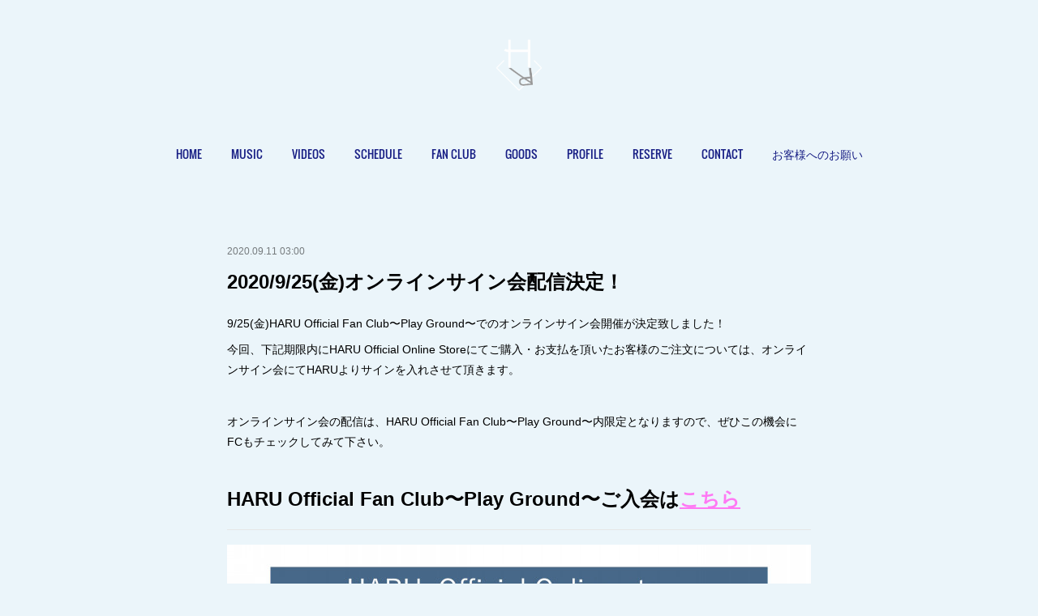

--- FILE ---
content_type: text/html; charset=utf-8
request_url: https://www.haruki-ohori.com/posts/9942356
body_size: 11505
content:
<!doctype html>

            <html lang="ja" data-reactroot=""><head><meta charSet="UTF-8"/><meta http-equiv="X-UA-Compatible" content="IE=edge"/><meta name="viewport" content="width=device-width,user-scalable=no,initial-scale=1.0,minimum-scale=1.0,maximum-scale=1.0"/><title data-react-helmet="true">2020/9/25(金)オンラインサイン会配信決定！ | HARU (大堀治樹)  OFFICIAL WEBSITE</title><link data-react-helmet="true" rel="canonical" href="https://www.haruki-ohori.com/posts/9942356/"/><meta name="description" content="9/25(金)HARU Official Fan Club〜Play Ground〜でのオンラインサイン会開催が決定致しました！今回、下記期限内にHARU Official Online Storeに"/><meta property="fb:app_id" content="522776621188656"/><meta property="og:url" content="https://www.haruki-ohori.com/posts/9942356"/><meta property="og:type" content="article"/><meta property="og:title" content="2020/9/25(金)オンラインサイン会配信決定！"/><meta property="og:description" content="9/25(金)HARU Official Fan Club〜Play Ground〜でのオンラインサイン会開催が決定致しました！今回、下記期限内にHARU Official Online Storeに"/><meta property="og:image" content="https://cdn.amebaowndme.com/madrid-prd/madrid-web/images/sites/399898/6ab38e14fb89d6f7655a02c79290a91f_ff8407310dbfe44f95fcf6d3c6cc4f42.jpg"/><meta property="og:site_name" content="HARU (大堀治樹)  OFFICIAL WEBSITE"/><meta property="og:locale" content="ja_JP"/><meta name="twitter:card" content="summary_large_image"/><meta name="twitter:site" content="@amebaownd"/><meta name="twitter:creator" content="@srushofficial"/><meta name="twitter:title" content="2020/9/25(金)オンラインサイン会配信決定！ | HARU (大堀治樹)  OFFICIAL WEBSITE"/><meta name="twitter:description" content="9/25(金)HARU Official Fan Club〜Play Ground〜でのオンラインサイン会開催が決定致しました！今回、下記期限内にHARU Official Online Storeに"/><meta name="twitter:image" content="https://cdn.amebaowndme.com/madrid-prd/madrid-web/images/sites/399898/6ab38e14fb89d6f7655a02c79290a91f_ff8407310dbfe44f95fcf6d3c6cc4f42.jpg"/><meta name="twitter:app:id:iphone" content="911640835"/><meta name="twitter:app:url:iphone" content="amebaownd://public/sites/399898/posts/9942356"/><meta name="twitter:app:id:googleplay" content="jp.co.cyberagent.madrid"/><meta name="twitter:app:url:googleplay" content="amebaownd://public/sites/399898/posts/9942356"/><meta name="twitter:app:country" content="US"/><link rel="amphtml" href="https://amp.amebaownd.com/posts/9942356"/><link rel="alternate" type="application/rss+xml" title="HARU (大堀治樹)  OFFICIAL WEBSITE" href="https://www.haruki-ohori.com/rss.xml"/><link rel="alternate" type="application/atom+xml" title="HARU (大堀治樹)  OFFICIAL WEBSITE" href="https://www.haruki-ohori.com/atom.xml"/><link rel="sitemap" type="application/xml" title="Sitemap" href="/sitemap.xml"/><link href="https://static.amebaowndme.com/madrid-frontend/css/user.min-a66be375c.css" rel="stylesheet" type="text/css"/><link href="https://static.amebaowndme.com/madrid-frontend/css/belle/index.min-a66be375c.css" rel="stylesheet" type="text/css"/><link rel="icon" href="https://cdn.amebaowndme.com/madrid-prd/madrid-web/images/sites/399898/cd973d22371318c613196a36aa2868b3_f719a470f63902c15e0c55b49ce0fc0e.png?width=32&amp;height=32"/><link rel="apple-touch-icon" href="https://cdn.amebaowndme.com/madrid-prd/madrid-web/images/sites/399898/cd973d22371318c613196a36aa2868b3_f719a470f63902c15e0c55b49ce0fc0e.png?width=180&amp;height=180"/><style id="site-colors" charSet="UTF-8">.u-nav-clr {
  color: #181f85;
}
.u-nav-bdr-clr {
  border-color: #181f85;
}
.u-nav-bg-clr {
  background-color: #e6e6e6;
}
.u-nav-bg-bdr-clr {
  border-color: #e6e6e6;
}
.u-site-clr {
  color: ;
}
.u-base-bg-clr {
  background-color: #ebf5fa;
}
.u-btn-clr {
  color: #181f85;
}
.u-btn-clr:hover,
.u-btn-clr--active {
  color: rgba(24,31,133, 0.7);
}
.u-btn-clr--disabled,
.u-btn-clr:disabled {
  color: rgba(24,31,133, 0.5);
}
.u-btn-bdr-clr {
  border-color: #b0b0b0;
}
.u-btn-bdr-clr:hover,
.u-btn-bdr-clr--active {
  border-color: rgba(176,176,176, 0.7);
}
.u-btn-bdr-clr--disabled,
.u-btn-bdr-clr:disabled {
  border-color: rgba(176,176,176, 0.5);
}
.u-btn-bg-clr {
  background-color: #b0b0b0;
}
.u-btn-bg-clr:hover,
.u-btn-bg-clr--active {
  background-color: rgba(176,176,176, 0.7);
}
.u-btn-bg-clr--disabled,
.u-btn-bg-clr:disabled {
  background-color: rgba(176,176,176, 0.5);
}
.u-txt-clr {
  color: #000000;
}
.u-txt-clr--lv1 {
  color: rgba(0,0,0, 0.7);
}
.u-txt-clr--lv2 {
  color: rgba(0,0,0, 0.5);
}
.u-txt-clr--lv3 {
  color: rgba(0,0,0, 0.3);
}
.u-txt-bg-clr {
  background-color: #e5e5e5;
}
.u-lnk-clr,
.u-clr-area a {
  color: #ff78f4;
}
.u-lnk-clr:visited,
.u-clr-area a:visited {
  color: rgba(255,120,244, 0.7);
}
.u-lnk-clr:hover,
.u-clr-area a:hover {
  color: rgba(255,120,244, 0.5);
}
.u-ttl-blk-clr {
  color: #13afed;
}
.u-ttl-blk-bdr-clr {
  border-color: #13afed;
}
.u-ttl-blk-bdr-clr--lv1 {
  border-color: #cfeffb;
}
.u-bdr-clr {
  border-color: #e6e6e6;
}
.u-acnt-bdr-clr {
  border-color: #181f85;
}
.u-acnt-bg-clr {
  background-color: #181f85;
}
body {
  background-color: #ebf5fa;
}
blockquote {
  color: rgba(0,0,0, 0.7);
  border-left-color: #e6e6e6;
};</style><style id="user-css" charSet="UTF-8">;</style><style media="screen and (max-width: 800px)" id="user-sp-css" charSet="UTF-8">;</style><script>
              (function(i,s,o,g,r,a,m){i['GoogleAnalyticsObject']=r;i[r]=i[r]||function(){
              (i[r].q=i[r].q||[]).push(arguments)},i[r].l=1*new Date();a=s.createElement(o),
              m=s.getElementsByTagName(o)[0];a.async=1;a.src=g;m.parentNode.insertBefore(a,m)
              })(window,document,'script','//www.google-analytics.com/analytics.js','ga');
            </script></head><body id="mdrd-a66be375c" class="u-txt-clr u-base-bg-clr theme-belle plan-premium hide-owndbar "><noscript><iframe src="//www.googletagmanager.com/ns.html?id=GTM-PXK9MM" height="0" width="0" style="display:none;visibility:hidden"></iframe></noscript><script>
            (function(w,d,s,l,i){w[l]=w[l]||[];w[l].push({'gtm.start':
            new Date().getTime(),event:'gtm.js'});var f=d.getElementsByTagName(s)[0],
            j=d.createElement(s),dl=l!='dataLayer'?'&l='+l:'';j.async=true;j.src=
            '//www.googletagmanager.com/gtm.js?id='+i+dl;f.parentNode.insertBefore(j,f);
            })(window,document, 'script', 'dataLayer', 'GTM-PXK9MM');
            </script><div id="content"><div class="page " data-reactroot=""><div class="page__outer"><div class="page__inner u-base-bg-clr"><header class="page__header header"><div class="header__inner u-nav-bg-bdr-clr"><div class="site-icon"><div><img alt=""/></div></div><nav role="navigation" class="header__nav global-nav js-nav-overflow-criterion "><ul class="global-nav__list u-base-bg-clr u-nav-bg-bdr-clr "><li role="button" class="global-nav__item u-nav-bg-bdr-clr js-nav-item "><a target="" class="u-nav-clr u-font u-nav-bdr-clr" href="/">HOME</a></li><li role="button" class="global-nav__item u-nav-bg-bdr-clr js-nav-item "><a target="" class="u-nav-clr u-font u-nav-bdr-clr" href="/pages/3576914/page_202002111853">MUSIC</a></li><li role="button" class="global-nav__item u-nav-bg-bdr-clr js-nav-item "><a target="" class="u-nav-clr u-font u-nav-bdr-clr" href="/pages/1499410/menu">VIDEOS</a></li><li role="button" class="global-nav__item u-nav-bg-bdr-clr js-nav-item "><a target="" class="u-nav-clr u-font u-nav-bdr-clr" href="/pages/1499409/gallery">SCHEDULE</a></li><li role="button" class="global-nav__item u-nav-bg-bdr-clr js-nav-item "><a target="" class="u-nav-clr u-font u-nav-bdr-clr" href="/pages/1965563/page_201805301709">FAN CLUB</a></li><li role="button" class="global-nav__item u-nav-bg-bdr-clr js-nav-item "><a target="" class="u-nav-clr u-font u-nav-bdr-clr" href="/pages/3837742/page_202005071749">GOODS</a></li><li role="button" class="global-nav__item u-nav-bg-bdr-clr js-nav-item "><a target="" class="u-nav-clr u-font u-nav-bdr-clr" href="/pages/1500839/page_201712161729">PROFILE</a></li><li role="button" class="global-nav__item u-nav-bg-bdr-clr js-nav-item "><a target="" class="u-nav-clr u-font u-nav-bdr-clr" href="/pages/1499456/page_201712160149">RESERVE</a></li><li role="button" class="global-nav__item u-nav-bg-bdr-clr js-nav-item "><a target="" class="u-nav-clr u-font u-nav-bdr-clr" href="/pages/1499454/page_201712160147">CONTACT</a></li><li role="button" class="global-nav__item u-nav-bg-bdr-clr js-nav-item "><a target="" class="u-nav-clr u-font u-nav-bdr-clr" href="/pages/1616560/page_201801311000">お客様へのお願い</a></li></ul></nav><button class="header__icon icon icon--menu2 u-nav-clr"></button></div></header><div><div class="page__main--outer"><div role="main" class="page__main page__main--blog-detail"><div class="section"><div class="blog-article-outer"><article class="blog-article"><div class="blog-article__inner"><div class="blog-article__header"><time class="blog-article__date u-txt-clr u-txt-clr--lv2" dateTime="2020-09-11T03:00:27Z">2020.09.11 03:00</time></div><div class="blog-article__content"><div class="blog-article__title blog-title"><h1 class="blog-title__text u-txt-clr">2020/9/25(金)オンラインサイン会配信決定！</h1></div><div class="blog-article__body blog-body"><div class="blog-body__item"><div class="blog-body__text u-txt-clr u-clr-area" data-block-type="text"><p>9/25(金)HARU Official Fan Club〜Play Ground〜でのオンラインサイン会開催が決定致しました！</p><p class="">今回、下記期限内にHARU Official Online Storeにてご購入・お支払を頂いたお客様のご注文については、オンラインサイン会にてHARUよりサインを入れさせて頂きます。</p><p><br></p><p class="">オンラインサイン会の配信は、HARU Official Fan Club〜Play Ground〜内限定となりますので、ぜひこの機会にFCもチェックしてみて下さい。</p><p class=""><br></p><h2><b>HARU Official Fan Club〜Play Ground〜ご入会は<u><a class="u-lnk-clr" href="https://fanicon.net/fancommunities/563">こちら</a></u></b></h2></div></div><div class="blog-body__item"><hr class="divider u-bdr-clr"/></div><div class="blog-body__item"><div class="img img__item-- img__item--fit"><div><img alt=""/></div></div></div><div class="blog-body__item"><div class="blog-body__text u-txt-clr u-clr-area" data-block-type="text"><p class=""><b>【配信日時】</b></p><p class="">2020/9/25(金)20:30〜</p><p class=""><br></p><p class=""><b>【オンラインサイン会対象販売期限】</b></p><p>2020/9/17(木)12:00〜2020/9/24(木)23:59 / お支払期限：9/25(金)15:00</p><p><br></p><p>※8月よりお振込み先が変更されておりますので、ご注意ください。</p><p>※上記期限内にフォームよりお申し込み＆振込が確認出来たご注文が、オンラインサイン会対象となります。</p><p>※9/24(木)までにご注文頂いていても、9/25(金)15:00にお振込が確認出来ない場合は、配信対象外となります。</p><p>※9/25(金)15:00に振込が確認出来ない場合、オンラインサイン会の対象外となりますが、確認メールが届いてから5日以内にお振込頂ければ、配信時間外に商品をご用意させて頂きます。</p><p>※配信をご覧になりたいお客様は、HARU Official Fan Club〜Play Ground〜へご入会下さい。</p><p class="">※HARU Official Fan Club〜Play Ground〜へ未入会のお客様へも、サインは入れさせて頂きます。</p><p>※メールが受信出来ない・ストアからご連絡した際にご返信がない場合、ご注文をキャンセルさせて頂く場合がございます。</p><p><br></p></div></div><div class="blog-body__item"><hr class="divider u-bdr-clr"/></div><div class="blog-body__item"><div class="img img__item-- img__item--fit"><div><img alt=""/></div></div></div><div class="blog-body__item"><div class="img img__item-- img__item--fit"><div><img alt=""/></div></div></div><div class="blog-body__item"><div class="blog-body__text u-txt-clr u-clr-area" data-block-type="text"><p class=""><b>【サイン対象商品】</b></p><p class="">DVD、CD各種、マフラータオル、エコバッグ、HARUうさぎ扇子、ハンドタオル、コンパクトミラー、マスク、マスクケース</p><p class=""><br></p><p class="">※サイン場所の指定はご遠慮下さい。</p><p class="">※マスクご購入いただいたお客様へのサインは、ステッカーに記入をさせて頂きます。</p><p class="">※マフラータオル・エコバッグ・HARUうさぎ扇子、ハンドタオル、コンパクトミラー、マスクケースは、それぞれ同種２点同時購入で1点サインを入れさせて頂きます。</p><p class="">例)エコバッグ２点同時購入で、エコバッグ１点にサイン</p><p class="">※商品によっては在庫が僅かとなっております。売り切れの際はご容赦ください。</p><p class="">※チェキくじは、オンラインサイン会時間内でHARUがチェキくじを引いていきます。</p></div></div><div class="blog-body__item"><hr class="divider u-bdr-clr"/></div><div class="blog-body__item"><div class="blog-body__text u-txt-clr u-clr-area" data-block-type="text"><h2><b class="">【HARU Official Online Store】</b></h2><p class="">ご注文方法・注意事項など、必ずご確認の上ご注文下さい。</p><p class=""><u class="">ご不明な点がございましたら、ご購入前にお問い合わせ下さい。</u><br></p><p class=""><a class="u-lnk-clr" href="https://bit.ly/3bqjOVY"><strike>https://bit.ly/3bqjOVY</strike></a></p><p class="">※サイン会対象のご注文受付を終了致しました</p></div></div><div class="blog-body__item"><hr class="divider u-bdr-clr"/></div><div class="blog-body__item"><div class="blog-body__text u-txt-clr u-clr-area" data-block-type="text"><p class=""><br></p><h3>&nbsp;下記日程にて、HARU Official Online Storeのサイトメンテナンスを行います。</h3><p><br></p><p>【メンテナンス期間】</p><p>2020/9/16(水)〜2020/9/17(木)11:59</p><p><br></p><p>メンテナンス中は、販売フォーム・Online Storeページをご利用頂けませんので何卒ご了承の程お願いいたします。</p></div></div><div class="blog-body__item"><hr class="divider u-bdr-clr"/></div><div class="blog-body__item"><div class="blog-body__text u-txt-clr u-clr-area" data-block-type="text"><h3 class="">【お問い合わせ】</h3><p class=""><b>※よくある質問は <u><a class="u-lnk-clr" href="https://bit.ly/3b8DY6W">こちら</a></u></b></p><p class="">ご質問の前に、よくある質問もご参照下さい。</p><p class=""><u><br></u></p><p class="">HARU Official Online Shopでご購入頂いた商品・ご注文のお問い合わせは、下記よりお願い致します。</p><p class=""><br></p><p><br></p></div></div><div class="blog-body__item"><div class="img img__item-- img__item--fit"><div><img alt=""/></div></div></div></div></div><div class="blog-article__footer"><div class="bloginfo"><div class="bloginfo__category bloginfo-category"><ul class="bloginfo-category__list bloginfo-category-list"><li class="bloginfo-category-list__item"><a class="u-txt-clr u-txt-clr--lv2" href="/posts/categories/966558">NEWS<!-- -->(<!-- -->418<!-- -->)</a></li></ul></div></div><div class="reblog-btn-outer"><div class="reblog-btn-body"><button class="reblog-btn"><span class="reblog-btn__inner"><span class="icon icon--reblog2"></span></span></button></div></div></div></div><div class="complementary-outer complementary-outer--slot2"><div class="complementary complementary--shareButton "><div class="block-type--shareButton"><div class="share share--circle share--circle-5"><button class="share__btn--facebook share__btn share__btn--circle"><span aria-hidden="true" class="icon--facebook icon"></span></button><button class="share__btn--twitter share__btn share__btn--circle"><span aria-hidden="true" class="icon--twitter icon"></span></button><button class="share__btn--hatenabookmark share__btn share__btn--circle"><span aria-hidden="true" class="icon--hatenabookmark icon"></span></button><button class="share__btn--pocket share__btn share__btn--circle"><span aria-hidden="true" class="icon--pocket icon"></span></button><button class="share__btn--googleplus share__btn share__btn--circle"><span aria-hidden="true" class="icon--googleplus icon"></span></button></div></div></div><div class="complementary complementary--siteFollow "><div class="block-type--siteFollow"><div class="site-follow u-bdr-clr"><div class="site-follow__img"><div><img alt=""/></div></div><div class="site-follow__body"><p class="site-follow__title u-txt-clr"><span class="site-follow__title-inner ">HARU (大堀治樹)  OFFICIAL WEBSITE</span></p><p class="site-follow__text u-txt-clr u-txt-clr--lv1">HARU (大堀治樹) OFFICIAL WEBSITE,NEWS,MUSIC,VIDEOS,etc...</p><div class="site-follow__btn-outer"><button class="site-follow__btn site-follow__btn--yet"><div class="site-follow__btn-text"><span aria-hidden="true" class="site-follow__icon icon icon--plus"></span>フォロー</div></button></div></div></div></div></div><div class="complementary complementary--relatedPosts "><div class="block-type--relatedPosts"></div></div><div class="complementary complementary--postPrevNext "><div class="block-type--postPrevNext"><div class="pager pager--type1"><ul class="pager__list"><li class="pager__item pager__item--prev pager__item--bg"><a class="pager__item-inner " style="background-image:url(https://cdn.amebaowndme.com/madrid-prd/madrid-web/images/sites/399898/fde1aa5d45e087147338145b36ffb51c_4d6c06d063f66453226d5bb4b07e5541.jpg?width=400)" href="/posts/10327088"><time class="pager__date " dateTime="2020-09-30T03:00:57Z">2020.09.30 03:00</time><div><span class="pager__description ">2020/10/30(金)西永福JAM「観覧＆配信同時ライブ‼️ #3」開催決定！</span></div><span aria-hidden="true" class="pager__icon icon icon--disclosure-l4 "></span></a></li><li class="pager__item pager__item--next pager__item--bg"><a class="pager__item-inner " style="background-image:url(https://cdn.amebaowndme.com/madrid-prd/madrid-web/images/sites/399898/d679717ca195ed650d815fd3ee0b599b_09bbe74ffd118ade7575cb560ecddb3a.jpg?width=400)" href="/posts/9949601"><time class="pager__date " dateTime="2020-09-11T03:00:03Z">2020.09.11 03:00</time><div><span class="pager__description ">2020/9/17(木)New goods 発売決定!!!</span></div><span aria-hidden="true" class="pager__icon icon icon--disclosure-r4 "></span></a></li></ul></div></div></div></div><div class="blog-article__comment"><div class="comment-list js-comment-list" style="display:none"><div><p class="comment-count u-txt-clr u-txt-clr--lv2"><span>0</span>コメント</p><ul><li class="comment-list__item comment-item js-comment-form"><div class="comment-item__body"><form class="comment-item__form u-bdr-clr "><div class="comment-item__form-head"><textarea type="text" id="post-comment" maxLength="1100" placeholder="コメントする..." class="comment-item__input"></textarea></div><div class="comment-item__form-foot"><p class="comment-item__count-outer"><span class="comment-item__count ">1000</span> / 1000</p><button type="submit" disabled="" class="comment-item__submit">投稿</button></div></form></div></li></ul></div></div></div><div class="pswp" tabindex="-1" role="dialog" aria-hidden="true"><div class="pswp__bg"></div><div class="pswp__scroll-wrap"><div class="pswp__container"><div class="pswp__item"></div><div class="pswp__item"></div><div class="pswp__item"></div></div><div class="pswp__ui pswp__ui--hidden"><div class="pswp__top-bar"><div class="pswp__counter"></div><button class="pswp__button pswp__button--close" title="Close (Esc)"></button><button class="pswp__button pswp__button--share" title="Share"></button><button class="pswp__button pswp__button--fs" title="Toggle fullscreen"></button><button class="pswp__button pswp__button--zoom" title="Zoom in/out"></button><div class="pswp__preloader"><div class="pswp__preloader__icn"><div class="pswp__preloader__cut"><div class="pswp__preloader__donut"></div></div></div></div></div><div class="pswp__share-modal pswp__share-modal--hidden pswp__single-tap"><div class="pswp__share-tooltip"></div></div><div class="pswp__button pswp__button--close pswp__close"><span class="pswp__close__item pswp__close"></span><span class="pswp__close__item pswp__close"></span></div><div class="pswp__bottom-bar"><button class="pswp__button pswp__button--arrow--left js-lightbox-arrow" title="Previous (arrow left)"></button><button class="pswp__button pswp__button--arrow--right js-lightbox-arrow" title="Next (arrow right)"></button></div><div class=""><div class="pswp__caption"><div class="pswp__caption"></div><div class="pswp__caption__link"><a class="js-link"></a></div></div></div></div></div></div></article></div></div></div></div></div><footer role="contentinfo" class="page__footer footer" style="opacity:1 !important;visibility:visible !important;text-indent:0 !important;overflow:visible !important;position:static !important"><div class="footer__inner u-bdr-clr " style="opacity:1 !important;visibility:visible !important;text-indent:0 !important;overflow:visible !important;display:block !important;transform:none !important"><div class="footer__item u-bdr-clr" style="opacity:1 !important;visibility:visible !important;text-indent:0 !important;overflow:visible !important;display:block !important;transform:none !important"><p class="footer__copyright u-font"><small class="u-txt-clr u-txt-clr--lv2 u-font" style="color:rgba(0,0,0, 0.5) !important">copyright © 2023 HARU</small></p></div></div></footer></div></div><div class="toast"></div></div></div><script charSet="UTF-8">window.mdrdEnv="prd";</script><script charSet="UTF-8">window.INITIAL_STATE={"authenticate":{"authCheckCompleted":false,"isAuthorized":false},"blogPostReblogs":{},"category":{},"currentSite":{"fetching":false,"status":null,"site":{}},"shopCategory":{},"categories":{},"notifications":{},"page":{},"paginationTitle":{},"postArchives":{},"postComments":{"9942356":{"data":[],"pagination":{"total":0,"offset":0,"limit":0,"cursors":{"after":"","before":""}},"fetching":false},"submitting":false,"postStatus":null},"postDetail":{"postDetail-blogPostId:9942356":{"fetching":false,"loaded":true,"meta":{"code":200},"data":{"id":"9942356","userId":"398055","siteId":"399898","status":"publish","title":"2020\u002F9\u002F25(金)オンラインサイン会配信決定！","contents":[{"type":"text","format":"html","value":"\u003Cp\u003E9\u002F25(金)HARU Official Fan Club〜Play Ground〜でのオンラインサイン会開催が決定致しました！\u003C\u002Fp\u003E\u003Cp class=\"\"\u003E今回、下記期限内にHARU Official Online Storeにてご購入・お支払を頂いたお客様のご注文については、オンラインサイン会にてHARUよりサインを入れさせて頂きます。\u003C\u002Fp\u003E\u003Cp\u003E\u003Cbr\u003E\u003C\u002Fp\u003E\u003Cp class=\"\"\u003Eオンラインサイン会の配信は、HARU Official Fan Club〜Play Ground〜内限定となりますので、ぜひこの機会にFCもチェックしてみて下さい。\u003C\u002Fp\u003E\u003Cp class=\"\"\u003E\u003Cbr\u003E\u003C\u002Fp\u003E\u003Ch2\u003E\u003Cb\u003EHARU Official Fan Club〜Play Ground〜ご入会は\u003Cu\u003E\u003Ca href=\"https:\u002F\u002Ffanicon.net\u002Ffancommunities\u002F563\" class=\"u-lnk-clr\"\u003Eこちら\u003C\u002Fa\u003E\u003C\u002Fu\u003E\u003C\u002Fb\u003E\u003C\u002Fh2\u003E"},{"type":"divider"},{"type":"image","fit":true,"scale":1,"align":"","url":"https:\u002F\u002Fcdn.amebaowndme.com\u002Fmadrid-prd\u002Fmadrid-web\u002Fimages\u002Fsites\u002F399898\u002F6ab38e14fb89d6f7655a02c79290a91f_ff8407310dbfe44f95fcf6d3c6cc4f42.jpg","link":"","width":2505,"height":3533,"target":"_self","lightboxIndex":0},{"type":"text","format":"html","value":"\u003Cp class=\"\"\u003E\u003Cb\u003E【配信日時】\u003C\u002Fb\u003E\u003C\u002Fp\u003E\u003Cp class=\"\"\u003E2020\u002F9\u002F25(金)20:30〜\u003C\u002Fp\u003E\u003Cp class=\"\"\u003E\u003Cbr\u003E\u003C\u002Fp\u003E\u003Cp class=\"\"\u003E\u003Cb\u003E【オンラインサイン会対象販売期限】\u003C\u002Fb\u003E\u003C\u002Fp\u003E\u003Cp\u003E2020\u002F9\u002F17(木)12:00〜2020\u002F9\u002F24(木)23:59 \u002F お支払期限：9\u002F25(金)15:00\u003C\u002Fp\u003E\u003Cp\u003E\u003Cbr\u003E\u003C\u002Fp\u003E\u003Cp\u003E※8月よりお振込み先が変更されておりますので、ご注意ください。\u003C\u002Fp\u003E\u003Cp\u003E※上記期限内にフォームよりお申し込み＆振込が確認出来たご注文が、オンラインサイン会対象となります。\u003C\u002Fp\u003E\u003Cp\u003E※9\u002F24(木)までにご注文頂いていても、9\u002F25(金)15:00にお振込が確認出来ない場合は、配信対象外となります。\u003C\u002Fp\u003E\u003Cp\u003E※9\u002F25(金)15:00に振込が確認出来ない場合、オンラインサイン会の対象外となりますが、確認メールが届いてから5日以内にお振込頂ければ、配信時間外に商品をご用意させて頂きます。\u003C\u002Fp\u003E\u003Cp\u003E※配信をご覧になりたいお客様は、HARU Official Fan Club〜Play Ground〜へご入会下さい。\u003C\u002Fp\u003E\u003Cp class=\"\"\u003E※HARU Official Fan Club〜Play Ground〜へ未入会のお客様へも、サインは入れさせて頂きます。\u003C\u002Fp\u003E\u003Cp\u003E※メールが受信出来ない・ストアからご連絡した際にご返信がない場合、ご注文をキャンセルさせて頂く場合がございます。\u003C\u002Fp\u003E\u003Cp\u003E\u003Cbr\u003E\u003C\u002Fp\u003E"},{"type":"divider"},{"type":"image","fit":true,"scale":1,"align":"","url":"https:\u002F\u002Fcdn.amebaowndme.com\u002Fmadrid-prd\u002Fmadrid-web\u002Fimages\u002Fsites\u002F399898\u002Fa4bc554c8eff80e811cee2a952079ed1_0ae46dc209e9dd271f03c58f0a9f532b.jpg","link":"","width":3532,"height":2504,"target":"_self","lightboxIndex":1},{"type":"image","fit":true,"scale":1,"align":"","url":"https:\u002F\u002Fcdn.amebaowndme.com\u002Fmadrid-prd\u002Fmadrid-web\u002Fimages\u002Fsites\u002F399898\u002F132022ff856e979cf1a59e1fe7d25c76_f5a1976b644ceab7a69542ee91bda484.jpg","link":"","width":3532,"height":2505,"target":"_self","lightboxIndex":2},{"type":"text","format":"html","value":"\u003Cp class=\"\"\u003E\u003Cb\u003E【サイン対象商品】\u003C\u002Fb\u003E\u003C\u002Fp\u003E\u003Cp class=\"\"\u003EDVD、CD各種、マフラータオル、エコバッグ、HARUうさぎ扇子、ハンドタオル、コンパクトミラー、マスク、マスクケース\u003C\u002Fp\u003E\u003Cp class=\"\"\u003E\u003Cbr\u003E\u003C\u002Fp\u003E\u003Cp class=\"\"\u003E※サイン場所の指定はご遠慮下さい。\u003C\u002Fp\u003E\u003Cp class=\"\"\u003E※マスクご購入いただいたお客様へのサインは、ステッカーに記入をさせて頂きます。\u003C\u002Fp\u003E\u003Cp class=\"\"\u003E※マフラータオル・エコバッグ・HARUうさぎ扇子、ハンドタオル、コンパクトミラー、マスクケースは、それぞれ同種２点同時購入で1点サインを入れさせて頂きます。\u003C\u002Fp\u003E\u003Cp class=\"\"\u003E例)エコバッグ２点同時購入で、エコバッグ１点にサイン\u003C\u002Fp\u003E\u003Cp class=\"\"\u003E※商品によっては在庫が僅かとなっております。売り切れの際はご容赦ください。\u003C\u002Fp\u003E\u003Cp class=\"\"\u003E※チェキくじは、オンラインサイン会時間内でHARUがチェキくじを引いていきます。\u003C\u002Fp\u003E"},{"type":"divider"},{"type":"text","format":"html","value":"\u003Ch2\u003E\u003Cb class=\"\"\u003E【HARU Official Online Store】\u003C\u002Fb\u003E\u003C\u002Fh2\u003E\u003Cp class=\"\"\u003Eご注文方法・注意事項など、必ずご確認の上ご注文下さい。\u003C\u002Fp\u003E\u003Cp class=\"\"\u003E\u003Cu class=\"\"\u003Eご不明な点がございましたら、ご購入前にお問い合わせ下さい。\u003C\u002Fu\u003E\u003Cbr\u003E\u003C\u002Fp\u003E\u003Cp class=\"\"\u003E\u003Ca href=\"https:\u002F\u002Fbit.ly\u002F3bqjOVY\" class=\"u-lnk-clr\"\u003E\u003Cstrike\u003Ehttps:\u002F\u002Fbit.ly\u002F3bqjOVY\u003C\u002Fstrike\u003E\u003C\u002Fa\u003E\u003C\u002Fp\u003E\u003Cp class=\"\"\u003E※サイン会対象のご注文受付を終了致しました\u003C\u002Fp\u003E"},{"type":"divider"},{"type":"text","format":"html","value":"\u003Cp class=\"\"\u003E\u003Cbr\u003E\u003C\u002Fp\u003E\u003Ch3\u003E&nbsp;下記日程にて、HARU Official Online Storeのサイトメンテナンスを行います。\u003C\u002Fh3\u003E\u003Cp\u003E\u003Cbr\u003E\u003C\u002Fp\u003E\u003Cp\u003E【メンテナンス期間】\u003C\u002Fp\u003E\u003Cp\u003E2020\u002F9\u002F16(水)〜2020\u002F9\u002F17(木)11:59\u003C\u002Fp\u003E\u003Cp\u003E\u003Cbr\u003E\u003C\u002Fp\u003E\u003Cp\u003Eメンテナンス中は、販売フォーム・Online Storeページをご利用頂けませんので何卒ご了承の程お願いいたします。\u003C\u002Fp\u003E"},{"type":"divider"},{"type":"text","format":"html","value":"\u003Ch3 class=\"\"\u003E【お問い合わせ】\u003C\u002Fh3\u003E\u003Cp class=\"\"\u003E\u003Cb\u003E※よくある質問は \u003Cu\u003E\u003Ca href=\"https:\u002F\u002Fbit.ly\u002F3b8DY6W\" class=\"u-lnk-clr\"\u003Eこちら\u003C\u002Fa\u003E\u003C\u002Fu\u003E\u003C\u002Fb\u003E\u003C\u002Fp\u003E\u003Cp class=\"\"\u003Eご質問の前に、よくある質問もご参照下さい。\u003C\u002Fp\u003E\u003Cp class=\"\"\u003E\u003Cu\u003E\u003Cbr\u003E\u003C\u002Fu\u003E\u003C\u002Fp\u003E\u003Cp class=\"\"\u003EHARU Official Online Shopでご購入頂いた商品・ご注文のお問い合わせは、下記よりお願い致します。\u003C\u002Fp\u003E\u003Cp class=\"\"\u003E\u003Cbr\u003E\u003C\u002Fp\u003E\u003Cp\u003E\u003Cbr\u003E\u003C\u002Fp\u003E"},{"type":"image","fit":true,"scale":1,"align":"","url":"https:\u002F\u002Fcdn.amebaowndme.com\u002Fmadrid-prd\u002Fmadrid-web\u002Fimages\u002Fsites\u002F399898\u002Fc6d6252b9addadb4b66289019c34ab00_c942929f0d03e3960024f811f3af0d28.jpg","link":"https:\u002F\u002Fbit.ly\u002F3b8DY6W","width":1157,"height":307,"target":"_self","lightboxIndex":3}],"urlPath":"","publishedUrl":"https:\u002F\u002Fwww.haruki-ohori.com\u002Fposts\u002F9942356","ogpDescription":"","ogpImageUrl":"","contentFiltered":"","viewCount":0,"commentCount":0,"reblogCount":0,"prevBlogPost":{"id":"10327088","title":"2020\u002F10\u002F30(金)西永福JAM「観覧＆配信同時ライブ‼️ #3」開催決定！","summary":"【日程】2020\u002F10\u002F30(金)【会場】西永福JAM【タイトル】「観覧＆配信同時ライブ‼️ #3」【出演】HARU【時間】Open 20:00 Start 20:30【チケット】■会場観覧Adv ¥3,000 \u002F  Door ¥3,500 別途1D枚数に限りがございます。■ツイキャスプレミア配信視聴¥2,000※発売日・購入先URLは後日お知らせ致します。現状、観覧＆配信ライブを予定しておりますが、会場観覧については今後の情勢をみて判断していく予定です。配信のみの開催となる可能性もございますが、その場合は改めてお知らせをさせて頂きます。何卒ご了承の程お願い申し上げます。【会場観覧チケット予約】URL：https:\u002F\u002Ftiget.net\u002Fevents\u002F104852予約開始日時：10\u002F4(日) 12:00 ※入場順は、メールに記載されている整理番号(先着順A1〜)となります。※定員になり次第、ご予約受付を終了致します。※整列時間は、オープンの5〜10分前を予定しております。※御精算は、イベント当日の受付にてお願い致します。※チケット予約に関するお問い合わせは、西永福JAMまでお願い致します。【入場順】1.TIGET予約(整理番号順)2.当日【お問い合わせ】西永福JAMTEL：03-6304-7012","imageUrl":"https:\u002F\u002Fcdn.amebaowndme.com\u002Fmadrid-prd\u002Fmadrid-web\u002Fimages\u002Fsites\u002F399898\u002Ffde1aa5d45e087147338145b36ffb51c_4d6c06d063f66453226d5bb4b07e5541.jpg","publishedAt":"2020-09-30T03:00:57Z"},"nextBlogPost":{"id":"9949601","title":"2020\u002F9\u002F17(木)New goods 発売決定!!!","summary":"2020\u002F9\u002F17(木)に、New goodsを２種類発売することが決定いたしました！！New goods販売に伴い、9\u002F25(金)にオンラインサイン会を開催致します。ぜひご参加ください♪","imageUrl":"https:\u002F\u002Fcdn.amebaowndme.com\u002Fmadrid-prd\u002Fmadrid-web\u002Fimages\u002Fsites\u002F399898\u002Fd679717ca195ed650d815fd3ee0b599b_09bbe74ffd118ade7575cb560ecddb3a.jpg","publishedAt":"2020-09-11T03:00:03Z"},"rebloggedPost":false,"blogCategories":[{"id":"966558","siteId":"399898","label":"NEWS","publishedCount":418,"createdAt":"2017-12-15T16:04:53Z","updatedAt":"2026-01-19T14:20:28Z"}],"user":{"id":"398055","nickname":"HARU official site","description":"","official":false,"photoUrl":"https:\u002F\u002Fprofile-api.ameba.jp\u002Fv2\u002Fas\u002Febcc22b5c7077b368b8bd31a5c4966d11fd22f20\u002FprofileImage?cat=300","followingCount":1,"createdAt":"2017-04-05T10:01:06Z","updatedAt":"2025-12-30T03:35:34Z"},"updateUser":{"id":"398055","nickname":"HARU official site","description":"","official":false,"photoUrl":"https:\u002F\u002Fprofile-api.ameba.jp\u002Fv2\u002Fas\u002Febcc22b5c7077b368b8bd31a5c4966d11fd22f20\u002FprofileImage?cat=300","followingCount":1,"createdAt":"2017-04-05T10:01:06Z","updatedAt":"2025-12-30T03:35:34Z"},"comments":{"pagination":{"total":0,"offset":0,"limit":0,"cursors":{"after":"","before":""}},"data":[]},"publishedAt":"2020-09-11T03:00:27Z","createdAt":"2020-09-03T11:18:59Z","updatedAt":"2020-09-25T02:15:56Z","version":8}}},"postList":{},"shopList":{},"shopItemDetail":{},"pureAd":{},"keywordSearch":{},"proxyFrame":{"loaded":false},"relatedPostList":{},"route":{"route":{"path":"\u002Fposts\u002F:blog_post_id","component":function Connect(props, context) {
        _classCallCheck(this, Connect);

        var _this = _possibleConstructorReturn(this, _Component.call(this, props, context));

        _this.version = version;
        _this.store = props.store || context.store;

        (0, _invariant2["default"])(_this.store, 'Could not find "store" in either the context or ' + ('props of "' + connectDisplayName + '". ') + 'Either wrap the root component in a <Provider>, ' + ('or explicitly pass "store" as a prop to "' + connectDisplayName + '".'));

        var storeState = _this.store.getState();
        _this.state = { storeState: storeState };
        _this.clearCache();
        return _this;
      },"route":{"id":"0","type":"blog_post_detail","idForType":"0","title":"","urlPath":"\u002Fposts\u002F:blog_post_id","isHomePage":false}},"params":{"blog_post_id":"9942356"},"location":{"pathname":"\u002Fposts\u002F9942356","search":"","hash":"","action":"POP","key":"6h033u","query":{}}},"siteConfig":{"tagline":"HARU (大堀治樹) OFFICIAL WEBSITE,NEWS,MUSIC,VIDEOS,etc...","title":"HARU (大堀治樹)  OFFICIAL WEBSITE","copyright":"copyright © 2023 HARU","iconUrl":"https:\u002F\u002Fcdn.amebaowndme.com\u002Fmadrid-prd\u002Fmadrid-web\u002Fimages\u002Fsites\u002F399898\u002F4dbcb6cccd2d55e2af146abc23de1fba_5cab240d4fce092e8c90f8629b0f5180.jpg","logoUrl":"https:\u002F\u002Fcdn.amebaowndme.com\u002Fmadrid-prd\u002Fmadrid-web\u002Fimages\u002Fsites\u002F399898\u002F8a533a8e1132131ba026db7787896ad7_522910ca21310ffaa852ec3ceae57b75.png","coverImageUrl":"https:\u002F\u002Fcdn.amebaowndme.com\u002Fmadrid-prd\u002Fmadrid-web\u002Fimages\u002Fsites\u002F399898\u002Ff23ccd5ead074d18937efe0654efd15f_951db80f1957210b99d438bb7c6fd09e.jpg","homePageId":"1499406","siteId":"399898","siteCategoryIds":[386,397,400],"themeId":"8","theme":"belle","shopId":"","openedShop":false,"shop":{"law":{"userType":"","corporateName":"","firstName":"","lastName":"","zipCode":"","prefecture":"","address":"","telNo":"","aboutContact":"","aboutPrice":"","aboutPay":"","aboutService":"","aboutReturn":""},"privacyPolicy":{"operator":"","contact":"","collectAndUse":"","restrictionToThirdParties":"","supervision":"","disclosure":"","cookie":""}},"user":{"id":"398055","nickname":"HARU official site","photoUrl":"","createdAt":"2017-04-05T10:01:06Z","updatedAt":"2025-12-30T03:35:34Z"},"commentApproval":"reject","plan":{"id":"6","name":"premium-annual","ownd_header":true,"powered_by":true,"pure_ads":true},"verifiedType":"general","navigations":[{"title":"HOME","urlPath":".\u002F","target":"_self","pageId":"1499406"},{"title":"MUSIC","urlPath":".\u002Fpages\u002F3576914\u002Fpage_202002111853","target":"_self","pageId":"3576914"},{"title":"VIDEOS","urlPath":".\u002Fpages\u002F1499410\u002Fmenu","target":"_self","pageId":"1499410"},{"title":"SCHEDULE","urlPath":".\u002Fpages\u002F1499409\u002Fgallery","target":"_self","pageId":"1499409"},{"title":"FAN CLUB","urlPath":".\u002Fpages\u002F1965563\u002Fpage_201805301709","target":"_self","pageId":"1965563"},{"title":"GOODS","urlPath":".\u002Fpages\u002F3837742\u002Fpage_202005071749","target":"_self","pageId":"3837742"},{"title":"PROFILE","urlPath":".\u002Fpages\u002F1500839\u002Fpage_201712161729","target":"_self","pageId":"1500839"},{"title":"RESERVE","urlPath":".\u002Fpages\u002F1499456\u002Fpage_201712160149","target":"_self","pageId":"1499456"},{"title":"CONTACT","urlPath":".\u002Fpages\u002F1499454\u002Fpage_201712160147","target":"_self","pageId":"1499454"},{"title":"お客様へのお願い","urlPath":".\u002Fpages\u002F1616560\u002Fpage_201801311000","target":"_self","pageId":"1616560"}],"routings":[{"id":"0","type":"blog","idForType":"0","title":"","urlPath":"\u002Fposts\u002Fpage\u002F:page_num","isHomePage":false},{"id":"0","type":"blog_post_archive","idForType":"0","title":"","urlPath":"\u002Fposts\u002Farchives\u002F:yyyy\u002F:mm","isHomePage":false},{"id":"0","type":"blog_post_archive","idForType":"0","title":"","urlPath":"\u002Fposts\u002Farchives\u002F:yyyy\u002F:mm\u002Fpage\u002F:page_num","isHomePage":false},{"id":"0","type":"blog_post_category","idForType":"0","title":"","urlPath":"\u002Fposts\u002Fcategories\u002F:category_id","isHomePage":false},{"id":"0","type":"blog_post_category","idForType":"0","title":"","urlPath":"\u002Fposts\u002Fcategories\u002F:category_id\u002Fpage\u002F:page_num","isHomePage":false},{"id":"0","type":"author","idForType":"0","title":"","urlPath":"\u002Fauthors\u002F:user_id","isHomePage":false},{"id":"0","type":"author","idForType":"0","title":"","urlPath":"\u002Fauthors\u002F:user_id\u002Fpage\u002F:page_num","isHomePage":false},{"id":"0","type":"blog_post_category","idForType":"0","title":"","urlPath":"\u002Fposts\u002Fcategory\u002F:category_id","isHomePage":false},{"id":"0","type":"blog_post_category","idForType":"0","title":"","urlPath":"\u002Fposts\u002Fcategory\u002F:category_id\u002Fpage\u002F:page_num","isHomePage":false},{"id":"0","type":"blog_post_detail","idForType":"0","title":"","urlPath":"\u002Fposts\u002F:blog_post_id","isHomePage":false},{"id":"0","type":"keywordSearch","idForType":"0","title":"","urlPath":"\u002Fsearch\u002Fq\u002F:query","isHomePage":false},{"id":"0","type":"keywordSearch","idForType":"0","title":"","urlPath":"\u002Fsearch\u002Fq\u002F:query\u002Fpage\u002F:page_num","isHomePage":false},{"id":"3837742","type":"static","idForType":"0","title":"GOODS","urlPath":"\u002Fpages\u002F3837742\u002F","isHomePage":false},{"id":"3837742","type":"static","idForType":"0","title":"GOODS","urlPath":"\u002Fpages\u002F3837742\u002F:url_path","isHomePage":false},{"id":"3576914","type":"static","idForType":"0","title":"MUSIC","urlPath":"\u002Fpages\u002F3576914\u002F","isHomePage":false},{"id":"3576914","type":"static","idForType":"0","title":"MUSIC","urlPath":"\u002Fpages\u002F3576914\u002F:url_path","isHomePage":false},{"id":"1965563","type":"static","idForType":"0","title":"FAN CLUB","urlPath":"\u002Fpages\u002F1965563\u002F","isHomePage":false},{"id":"1965563","type":"static","idForType":"0","title":"FAN CLUB","urlPath":"\u002Fpages\u002F1965563\u002F:url_path","isHomePage":false},{"id":"1616560","type":"static","idForType":"0","title":"お客様へのお願い","urlPath":"\u002Fpages\u002F1616560\u002F","isHomePage":false},{"id":"1616560","type":"static","idForType":"0","title":"お客様へのお願い","urlPath":"\u002Fpages\u002F1616560\u002F:url_path","isHomePage":false},{"id":"1500839","type":"static","idForType":"0","title":"PROFILE","urlPath":"\u002Fpages\u002F1500839\u002F","isHomePage":false},{"id":"1500839","type":"static","idForType":"0","title":"PROFILE","urlPath":"\u002Fpages\u002F1500839\u002F:url_path","isHomePage":false},{"id":"1499456","type":"static","idForType":"0","title":"RESERVE","urlPath":"\u002Fpages\u002F1499456\u002F","isHomePage":false},{"id":"1499456","type":"static","idForType":"0","title":"RESERVE","urlPath":"\u002Fpages\u002F1499456\u002F:url_path","isHomePage":false},{"id":"1499454","type":"static","idForType":"0","title":"CONTACT","urlPath":"\u002Fpages\u002F1499454\u002F","isHomePage":false},{"id":"1499454","type":"static","idForType":"0","title":"CONTACT","urlPath":"\u002Fpages\u002F1499454\u002F:url_path","isHomePage":false},{"id":"1499410","type":"static","idForType":"0","title":"VIDEOS","urlPath":"\u002Fpages\u002F1499410\u002F","isHomePage":false},{"id":"1499410","type":"static","idForType":"0","title":"VIDEOS","urlPath":"\u002Fpages\u002F1499410\u002F:url_path","isHomePage":false},{"id":"1499409","type":"static","idForType":"0","title":"SCHEDULE","urlPath":"\u002Fpages\u002F1499409\u002F","isHomePage":false},{"id":"1499409","type":"static","idForType":"0","title":"SCHEDULE","urlPath":"\u002Fpages\u002F1499409\u002F:url_path","isHomePage":false},{"id":"1499406","type":"static","idForType":"0","title":"HOME","urlPath":"\u002Fpages\u002F1499406\u002F","isHomePage":true},{"id":"1499406","type":"static","idForType":"0","title":"HOME","urlPath":"\u002Fpages\u002F1499406\u002F:url_path","isHomePage":true},{"id":"1499406","type":"static","idForType":"0","title":"HOME","urlPath":"\u002F","isHomePage":true}],"siteColors":{"navigationBackground":"#e6e6e6","navigationText":"#181f85","siteTitleText":"","background":"#ebf5fa","buttonBackground":"#b0b0b0","buttonText":"#181f85","text":"#000000","link":"#ff78f4","titleBlock":"#13afed","border":"#e6e6e6","accent":"#181f85"},"wovnioAttribute":"","useAuthorBlock":false,"twitterHashtags":"HARU,大堀治樹","createdAt":"2017-12-15T16:04:25Z","seoTitle":"HARU  (大堀治樹)  OFFICIAL WEBSITE","isPreview":false,"siteCategory":[{"id":"386","label":"著名人"},{"id":"397","label":"男性タレント"},{"id":"400","label":"男性アイドル・ヒーロー"}],"previewPost":null,"previewShopItem":null,"hasAmebaIdConnection":true,"serverTime":"2026-01-26T05:16:36Z","complementaries":{"2":{"contents":{"layout":{"rows":[{"columns":[{"blocks":[{"type":"shareButton","design":"circle","providers":["facebook","twitter","hatenabookmark","pocket","googleplus"]},{"type":"siteFollow","description":""},{"type":"relatedPosts","layoutType":"listl","showHeading":true,"heading":"関連記事","limit":3},{"type":"postPrevNext","showImage":true}]}]}]}},"created_at":"2017-12-15T16:04:25Z","updated_at":"2017-12-15T16:04:54Z"},"11":{"contents":{"layout":{"rows":[{"columns":[{"blocks":[{"type":"siteFollow","description":""},{"type":"post","mode":"summary","title":"記事一覧","buttonTitle":"","limit":5,"layoutType":"sidebarm","categoryIds":"","showTitle":true,"showButton":true,"sortType":"recent"},{"type":"postsCategory","heading":"カテゴリ","showHeading":true,"showCount":true,"design":"tagcloud"},{"type":"postsArchive","heading":"アーカイブ","showHeading":true,"design":"accordion"},{"type":"keywordSearch","heading":"","showHeading":false}]}]}]}},"created_at":"2017-12-15T16:04:25Z","updated_at":"2017-12-15T16:04:54Z"}},"siteColorsCss":".u-nav-clr {\n  color: #181f85;\n}\n.u-nav-bdr-clr {\n  border-color: #181f85;\n}\n.u-nav-bg-clr {\n  background-color: #e6e6e6;\n}\n.u-nav-bg-bdr-clr {\n  border-color: #e6e6e6;\n}\n.u-site-clr {\n  color: ;\n}\n.u-base-bg-clr {\n  background-color: #ebf5fa;\n}\n.u-btn-clr {\n  color: #181f85;\n}\n.u-btn-clr:hover,\n.u-btn-clr--active {\n  color: rgba(24,31,133, 0.7);\n}\n.u-btn-clr--disabled,\n.u-btn-clr:disabled {\n  color: rgba(24,31,133, 0.5);\n}\n.u-btn-bdr-clr {\n  border-color: #b0b0b0;\n}\n.u-btn-bdr-clr:hover,\n.u-btn-bdr-clr--active {\n  border-color: rgba(176,176,176, 0.7);\n}\n.u-btn-bdr-clr--disabled,\n.u-btn-bdr-clr:disabled {\n  border-color: rgba(176,176,176, 0.5);\n}\n.u-btn-bg-clr {\n  background-color: #b0b0b0;\n}\n.u-btn-bg-clr:hover,\n.u-btn-bg-clr--active {\n  background-color: rgba(176,176,176, 0.7);\n}\n.u-btn-bg-clr--disabled,\n.u-btn-bg-clr:disabled {\n  background-color: rgba(176,176,176, 0.5);\n}\n.u-txt-clr {\n  color: #000000;\n}\n.u-txt-clr--lv1 {\n  color: rgba(0,0,0, 0.7);\n}\n.u-txt-clr--lv2 {\n  color: rgba(0,0,0, 0.5);\n}\n.u-txt-clr--lv3 {\n  color: rgba(0,0,0, 0.3);\n}\n.u-txt-bg-clr {\n  background-color: #e5e5e5;\n}\n.u-lnk-clr,\n.u-clr-area a {\n  color: #ff78f4;\n}\n.u-lnk-clr:visited,\n.u-clr-area a:visited {\n  color: rgba(255,120,244, 0.7);\n}\n.u-lnk-clr:hover,\n.u-clr-area a:hover {\n  color: rgba(255,120,244, 0.5);\n}\n.u-ttl-blk-clr {\n  color: #13afed;\n}\n.u-ttl-blk-bdr-clr {\n  border-color: #13afed;\n}\n.u-ttl-blk-bdr-clr--lv1 {\n  border-color: #cfeffb;\n}\n.u-bdr-clr {\n  border-color: #e6e6e6;\n}\n.u-acnt-bdr-clr {\n  border-color: #181f85;\n}\n.u-acnt-bg-clr {\n  background-color: #181f85;\n}\nbody {\n  background-color: #ebf5fa;\n}\nblockquote {\n  color: rgba(0,0,0, 0.7);\n  border-left-color: #e6e6e6;\n}","siteFont":{"id":"28","name":"Oswald"},"siteCss":"","siteSpCss":"","meta":{"Title":"2020\u002F9\u002F25(金)オンラインサイン会配信決定！ | HARU  (大堀治樹)  OFFICIAL WEBSITE","Description":"9\u002F25(金)HARU Official Fan Club〜Play Ground〜でのオンラインサイン会開催が決定致しました！今回、下記期限内にHARU Official Online Storeに","Keywords":"","Noindex":false,"Nofollow":false,"CanonicalUrl":"https:\u002F\u002Fwww.haruki-ohori.com\u002Fposts\u002F9942356","AmpHtml":"https:\u002F\u002Famp.amebaownd.com\u002Fposts\u002F9942356","DisabledFragment":false,"OgMeta":{"Type":"article","Title":"2020\u002F9\u002F25(金)オンラインサイン会配信決定！","Description":"9\u002F25(金)HARU Official Fan Club〜Play Ground〜でのオンラインサイン会開催が決定致しました！今回、下記期限内にHARU Official Online Storeに","Image":"https:\u002F\u002Fcdn.amebaowndme.com\u002Fmadrid-prd\u002Fmadrid-web\u002Fimages\u002Fsites\u002F399898\u002F6ab38e14fb89d6f7655a02c79290a91f_ff8407310dbfe44f95fcf6d3c6cc4f42.jpg","SiteName":"HARU (大堀治樹)  OFFICIAL WEBSITE","Locale":"ja_JP"},"DeepLinkMeta":{"Ios":{"Url":"amebaownd:\u002F\u002Fpublic\u002Fsites\u002F399898\u002Fposts\u002F9942356","AppStoreId":"911640835","AppName":"Ameba Ownd"},"Android":{"Url":"amebaownd:\u002F\u002Fpublic\u002Fsites\u002F399898\u002Fposts\u002F9942356","AppName":"Ameba Ownd","Package":"jp.co.cyberagent.madrid"},"WebUrl":"https:\u002F\u002Fwww.haruki-ohori.com\u002Fposts\u002F9942356"},"TwitterCard":{"Type":"summary_large_image","Site":"@amebaownd","Creator":"@srushofficial","Title":"2020\u002F9\u002F25(金)オンラインサイン会配信決定！ | HARU (大堀治樹)  OFFICIAL WEBSITE","Description":"9\u002F25(金)HARU Official Fan Club〜Play Ground〜でのオンラインサイン会開催が決定致しました！今回、下記期限内にHARU Official Online Storeに","Image":"https:\u002F\u002Fcdn.amebaowndme.com\u002Fmadrid-prd\u002Fmadrid-web\u002Fimages\u002Fsites\u002F399898\u002F6ab38e14fb89d6f7655a02c79290a91f_ff8407310dbfe44f95fcf6d3c6cc4f42.jpg"},"TwitterAppCard":{"CountryCode":"US","IPhoneAppId":"911640835","AndroidAppPackageName":"jp.co.cyberagent.madrid","CustomUrl":"amebaownd:\u002F\u002Fpublic\u002Fsites\u002F399898\u002Fposts\u002F9942356"},"SiteName":"HARU (大堀治樹)  OFFICIAL WEBSITE","ImageUrl":"https:\u002F\u002Fcdn.amebaowndme.com\u002Fmadrid-prd\u002Fmadrid-web\u002Fimages\u002Fsites\u002F399898\u002F6ab38e14fb89d6f7655a02c79290a91f_ff8407310dbfe44f95fcf6d3c6cc4f42.jpg","FacebookAppId":"522776621188656","InstantArticleId":"","FaviconUrl":"https:\u002F\u002Fcdn.amebaowndme.com\u002Fmadrid-prd\u002Fmadrid-web\u002Fimages\u002Fsites\u002F399898\u002Fcd973d22371318c613196a36aa2868b3_f719a470f63902c15e0c55b49ce0fc0e.png?width=32&height=32","AppleTouchIconUrl":"https:\u002F\u002Fcdn.amebaowndme.com\u002Fmadrid-prd\u002Fmadrid-web\u002Fimages\u002Fsites\u002F399898\u002Fcd973d22371318c613196a36aa2868b3_f719a470f63902c15e0c55b49ce0fc0e.png?width=180&height=180","RssItems":[{"title":"HARU (大堀治樹)  OFFICIAL WEBSITE","url":"https:\u002F\u002Fwww.haruki-ohori.com\u002Frss.xml"}],"AtomItems":[{"title":"HARU (大堀治樹)  OFFICIAL WEBSITE","url":"https:\u002F\u002Fwww.haruki-ohori.com\u002Fatom.xml"}]},"googleConfig":{"TrackingCode":"","SiteVerificationCode":""},"lanceTrackingUrl":"","FRM_ID_SIGNUP":"c.ownd-sites_r.ownd-sites_399898","landingPageParams":{"domain":"www.haruki-ohori.com","protocol":"https","urlPath":"\u002Fposts\u002F9942356"}},"siteFollow":{},"siteServiceTokens":{},"snsFeed":{},"toastMessages":{"messages":[]},"user":{"loaded":false,"me":{}},"userSites":{"fetching":null,"sites":[]},"userSiteCategories":{}};</script><script src="https://static.amebaowndme.com/madrid-metro/js/belle-c961039a0e890b88fbda.js" charSet="UTF-8"></script><style charSet="UTF-8">    @font-face {
      font-family: 'Oswald';
      src: url('https://static.amebaowndme.com/madrid-frontend/fonts/userfont/Oswald.woff2');
    }
    .u-font {
      font-family: "Oswald", "Oswald","Arial", "ヒラギノ角ゴ ProN W6","HiraKakuProN-W6", sans-serif;
    }  </style></body></html>